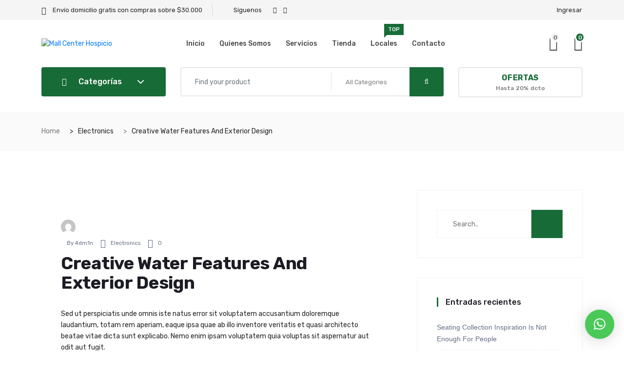

--- FILE ---
content_type: text/html; charset=UTF-8
request_url: https://www.mallcenterhospicio.cl/creative-water-features-and-exterior-design/
body_size: 19948
content:
<!DOCTYPE html>
 <html lang="es">

    <head>
        <meta charset="UTF-8">
        <meta name="viewport" content="width=device-width, initial-scale=1, maximum-scale=1">
						<script>document.documentElement.className = document.documentElement.className + ' yes-js js_active js'</script>
			<title>Creative Water Features And Exterior Design &#8211; Mall Center Hospicio</title>
<link rel='dns-prefetch' href='//maps.googleapis.com' />
<link rel='dns-prefetch' href='//fonts.googleapis.com' />
<link rel='dns-prefetch' href='//s.w.org' />
<link href='https://fonts.gstatic.com' crossorigin rel='preconnect' />
<link rel="alternate" type="application/rss+xml" title="Mall Center Hospicio &raquo; Feed" href="https://www.mallcenterhospicio.cl/feed/" />
<link rel="alternate" type="application/rss+xml" title="Mall Center Hospicio &raquo; Feed de los comentarios" href="https://www.mallcenterhospicio.cl/comments/feed/" />
<link rel="alternate" type="application/rss+xml" title="Mall Center Hospicio &raquo; Comentario Creative Water Features And Exterior Design del feed" href="https://www.mallcenterhospicio.cl/creative-water-features-and-exterior-design/feed/" />
		<script type="text/javascript">
			window._wpemojiSettings = {"baseUrl":"https:\/\/s.w.org\/images\/core\/emoji\/13.0.1\/72x72\/","ext":".png","svgUrl":"https:\/\/s.w.org\/images\/core\/emoji\/13.0.1\/svg\/","svgExt":".svg","source":{"concatemoji":"https:\/\/www.mallcenterhospicio.cl\/wp-includes\/js\/wp-emoji-release.min.js?ver=5.6.16"}};
			!function(e,a,t){var n,r,o,i=a.createElement("canvas"),p=i.getContext&&i.getContext("2d");function s(e,t){var a=String.fromCharCode;p.clearRect(0,0,i.width,i.height),p.fillText(a.apply(this,e),0,0);e=i.toDataURL();return p.clearRect(0,0,i.width,i.height),p.fillText(a.apply(this,t),0,0),e===i.toDataURL()}function c(e){var t=a.createElement("script");t.src=e,t.defer=t.type="text/javascript",a.getElementsByTagName("head")[0].appendChild(t)}for(o=Array("flag","emoji"),t.supports={everything:!0,everythingExceptFlag:!0},r=0;r<o.length;r++)t.supports[o[r]]=function(e){if(!p||!p.fillText)return!1;switch(p.textBaseline="top",p.font="600 32px Arial",e){case"flag":return s([127987,65039,8205,9895,65039],[127987,65039,8203,9895,65039])?!1:!s([55356,56826,55356,56819],[55356,56826,8203,55356,56819])&&!s([55356,57332,56128,56423,56128,56418,56128,56421,56128,56430,56128,56423,56128,56447],[55356,57332,8203,56128,56423,8203,56128,56418,8203,56128,56421,8203,56128,56430,8203,56128,56423,8203,56128,56447]);case"emoji":return!s([55357,56424,8205,55356,57212],[55357,56424,8203,55356,57212])}return!1}(o[r]),t.supports.everything=t.supports.everything&&t.supports[o[r]],"flag"!==o[r]&&(t.supports.everythingExceptFlag=t.supports.everythingExceptFlag&&t.supports[o[r]]);t.supports.everythingExceptFlag=t.supports.everythingExceptFlag&&!t.supports.flag,t.DOMReady=!1,t.readyCallback=function(){t.DOMReady=!0},t.supports.everything||(n=function(){t.readyCallback()},a.addEventListener?(a.addEventListener("DOMContentLoaded",n,!1),e.addEventListener("load",n,!1)):(e.attachEvent("onload",n),a.attachEvent("onreadystatechange",function(){"complete"===a.readyState&&t.readyCallback()})),(n=t.source||{}).concatemoji?c(n.concatemoji):n.wpemoji&&n.twemoji&&(c(n.twemoji),c(n.wpemoji)))}(window,document,window._wpemojiSettings);
		</script>
		<style type="text/css">
img.wp-smiley,
img.emoji {
	display: inline !important;
	border: none !important;
	box-shadow: none !important;
	height: 1em !important;
	width: 1em !important;
	margin: 0 .07em !important;
	vertical-align: -0.1em !important;
	background: none !important;
	padding: 0 !important;
}
</style>
	<link rel='stylesheet' id='dashicons-css'  href='https://www.mallcenterhospicio.cl/wp-includes/css/dashicons.min.css?ver=5.6.16' type='text/css' media='all' />
<style id='dashicons-inline-css' type='text/css'>
[data-font="Dashicons"]:before {font-family: 'Dashicons' !important;content: attr(data-icon) !important;speak: none !important;font-weight: normal !important;font-variant: normal !important;text-transform: none !important;line-height: 1 !important;font-style: normal !important;-webkit-font-smoothing: antialiased !important;-moz-osx-font-smoothing: grayscale !important;}
</style>
<link rel='stylesheet' id='wp-block-library-css'  href='https://www.mallcenterhospicio.cl/wp-includes/css/dist/block-library/style.min.css?ver=5.6.16' type='text/css' media='all' />
<link rel='stylesheet' id='wc-block-vendors-style-css'  href='https://www.mallcenterhospicio.cl/wp-content/plugins/woocommerce/packages/woocommerce-blocks/build/vendors-style.css?ver=4.0.0' type='text/css' media='all' />
<link rel='stylesheet' id='wc-block-style-css'  href='https://www.mallcenterhospicio.cl/wp-content/plugins/woocommerce/packages/woocommerce-blocks/build/style.css?ver=4.0.0' type='text/css' media='all' />
<link rel='stylesheet' id='jquery-selectBox-css'  href='https://www.mallcenterhospicio.cl/wp-content/plugins/yith-woocommerce-wishlist/assets/css/jquery.selectBox.css?ver=1.2.0' type='text/css' media='all' />
<link rel='stylesheet' id='yith-wcwl-font-awesome-css'  href='https://www.mallcenterhospicio.cl/wp-content/plugins/yith-woocommerce-wishlist/assets/css/font-awesome.css?ver=4.7.0' type='text/css' media='all' />
<link rel='stylesheet' id='yith-wcwl-main-css'  href='https://www.mallcenterhospicio.cl/wp-content/plugins/yith-woocommerce-wishlist/assets/css/style.css?ver=3.0.18' type='text/css' media='all' />
<link rel='stylesheet' id='contact-form-7-css'  href='https://www.mallcenterhospicio.cl/wp-content/plugins/contact-form-7/includes/css/styles.css?ver=5.3.2' type='text/css' media='all' />
<link rel='stylesheet' id='rs-plugin-settings-css'  href='https://www.mallcenterhospicio.cl/wp-content/plugins/revslider/public/assets/css/rs6.css?ver=6.3.5' type='text/css' media='all' />
<style id='rs-plugin-settings-inline-css' type='text/css'>
#rs-demo-id {}
</style>
<link rel='stylesheet' id='woocommerce-layout-css'  href='https://www.mallcenterhospicio.cl/wp-content/plugins/woocommerce/assets/css/woocommerce-layout.css?ver=4.9.5' type='text/css' media='all' />
<link rel='stylesheet' id='woocommerce-smallscreen-css'  href='https://www.mallcenterhospicio.cl/wp-content/plugins/woocommerce/assets/css/woocommerce-smallscreen.css?ver=4.9.5' type='text/css' media='only screen and (max-width: 768px)' />
<link rel='stylesheet' id='woocommerce-general-css'  href='https://www.mallcenterhospicio.cl/wp-content/plugins/woocommerce/assets/css/woocommerce.css?ver=4.9.5' type='text/css' media='all' />
<style id='woocommerce-inline-inline-css' type='text/css'>
.woocommerce form .form-row .required { visibility: visible; }
</style>
<link rel='stylesheet' id='xs-front-style-css'  href='https://www.mallcenterhospicio.cl/wp-content/plugins/wp-social/assets/css/front-style/front-style.css?ver=5.6.16' type='text/css' media='all' />
<link rel='stylesheet' id='xs_login_font_login_css-css'  href='https://www.mallcenterhospicio.cl/wp-content/plugins/wp-social/assets/css/font-icon.css?ver=5.6.16' type='text/css' media='all' />
<link rel='stylesheet' id='jquery-colorbox-css'  href='https://www.mallcenterhospicio.cl/wp-content/plugins/yith-woocommerce-compare/assets/css/colorbox.css?ver=5.6.16' type='text/css' media='all' />
<link rel='stylesheet' id='woocommerce_prettyPhoto_css-css'  href='//www.mallcenterhospicio.cl/wp-content/plugins/woocommerce/assets/css/prettyPhoto.css?ver=5.6.16' type='text/css' media='all' />
<link rel='stylesheet' id='elementor-icons-ekiticons-css'  href='https://www.mallcenterhospicio.cl/wp-content/plugins/elementskit-lite/modules/controls/assets/css/ekiticons.css?ver=5.9.0' type='text/css' media='all' />
<link rel='stylesheet' id='dokan-style-css'  href='https://www.mallcenterhospicio.cl/wp-content/plugins/dokan-lite/assets/css/style.css?ver=1746546962' type='text/css' media='all' />
<link rel='stylesheet' id='dokan-fontawesome-css'  href='https://www.mallcenterhospicio.cl/wp-content/plugins/dokan-lite/assets/vendors/font-awesome/font-awesome.min.css?ver=3.2.0' type='text/css' media='all' />
<link rel='stylesheet' id='qlwapp-css'  href='https://www.mallcenterhospicio.cl/wp-content/plugins/wp-whatsapp-chat/assets/frontend/css/frontend.css?ver=4.8.0' type='text/css' media='all' />
<link rel='stylesheet' id='woo-variation-swatches-css'  href='https://www.mallcenterhospicio.cl/wp-content/plugins/woo-variation-swatches/assets/css/frontend.min.css?ver=1.1.6' type='text/css' media='all' />
<style id='woo-variation-swatches-inline-css' type='text/css'>
.variable-item:not(.radio-variable-item) { width : 30px; height : 30px; } .wvs-style-squared .button-variable-item { min-width : 30px; } .button-variable-item span { font-size : 16px; }
</style>
<link rel='stylesheet' id='woo-variation-swatches-theme-override-css'  href='https://www.mallcenterhospicio.cl/wp-content/plugins/woo-variation-swatches/assets/css/wvs-theme-override.min.css?ver=1.1.6' type='text/css' media='all' />
<link rel='stylesheet' id='woo-variation-swatches-tooltip-css'  href='https://www.mallcenterhospicio.cl/wp-content/plugins/woo-variation-swatches/assets/css/frontend-tooltip.min.css?ver=1.1.6' type='text/css' media='all' />
<link rel='stylesheet' id='marketo-fonts-css'  href='https://fonts.googleapis.com/css?family=Rubik%3A300%2C400%2C500%2C700%7CPacifico%3A200%2C400%2C500%2C600%2C700&#038;ver=3.2' type='text/css' media='all' />
<link rel='stylesheet' id='bootstrap-css'  href='https://www.mallcenterhospicio.cl/wp-content/themes/marketo/assets/css/bootstrap.min.css?ver=3.2' type='text/css' media='all' />
<link rel='stylesheet' id='marketo-plugins-css'  href='https://www.mallcenterhospicio.cl/wp-content/themes/marketo/assets/css/plugins.css?ver=3.2' type='text/css' media='all' />
<link rel='stylesheet' id='marketo-style-css'  href='https://www.mallcenterhospicio.cl/wp-content/themes/marketo/assets/css/style.css?ver=3.2' type='text/css' media='all' />
<link rel='stylesheet' id='marketo-responsive-css'  href='https://www.mallcenterhospicio.cl/wp-content/themes/marketo/assets/css/responsive.css?ver=3.2' type='text/css' media='all' />
<link rel='stylesheet' id='marketo-gutenberg-css'  href='https://www.mallcenterhospicio.cl/wp-content/themes/marketo/assets/css/gutenberg-custom.css?ver=3.2' type='text/css' media='all' />
<link rel='stylesheet' id='ekit-widget-styles-css'  href='https://www.mallcenterhospicio.cl/wp-content/plugins/elementskit-lite/widgets/init/assets/css/widget-styles.css?ver=2.1.4' type='text/css' media='all' />
<link rel='stylesheet' id='ekit-responsive-css'  href='https://www.mallcenterhospicio.cl/wp-content/plugins/elementskit-lite/widgets/init/assets/css/responsive.css?ver=2.1.4' type='text/css' media='all' />
<script type='text/javascript' src='https://www.mallcenterhospicio.cl/wp-includes/js/jquery/jquery.min.js?ver=3.5.1' id='jquery-core-js'></script>
<script type='text/javascript' src='https://www.mallcenterhospicio.cl/wp-includes/js/jquery/jquery-migrate.min.js?ver=3.3.2' id='jquery-migrate-js'></script>
<script type='text/javascript' src='https://www.mallcenterhospicio.cl/wp-content/plugins/revslider/public/assets/js/rbtools.min.js?ver=6.3.5' id='tp-tools-js'></script>
<script type='text/javascript' src='https://www.mallcenterhospicio.cl/wp-content/plugins/revslider/public/assets/js/rs6.min.js?ver=6.3.5' id='revmin-js'></script>
<script type='text/javascript' id='xs_social_custom-js-extra'>
/* <![CDATA[ */
var rest_api_conf = {"siteurl":"https:\/\/www.mallcenterhospicio.cl","nonce":"13d46a9f47","root":"https:\/\/www.mallcenterhospicio.cl\/wp-json\/"};
/* ]]> */
</script>
<script type='text/javascript' src='https://www.mallcenterhospicio.cl/wp-content/plugins/wp-social/assets/js/social-front.js?ver=5.6.16' id='xs_social_custom-js'></script>
<link rel="https://api.w.org/" href="https://www.mallcenterhospicio.cl/wp-json/" /><link rel="alternate" type="application/json" href="https://www.mallcenterhospicio.cl/wp-json/wp/v2/posts/585" /><link rel="EditURI" type="application/rsd+xml" title="RSD" href="https://www.mallcenterhospicio.cl/xmlrpc.php?rsd" />
<link rel="wlwmanifest" type="application/wlwmanifest+xml" href="https://www.mallcenterhospicio.cl/wp-includes/wlwmanifest.xml" /> 
<meta name="generator" content="WordPress 5.6.16" />
<meta name="generator" content="WooCommerce 4.9.5" />
<link rel="canonical" href="https://www.mallcenterhospicio.cl/creative-water-features-and-exterior-design/" />
<link rel='shortlink' href='https://www.mallcenterhospicio.cl/?p=585' />
<link rel="alternate" type="application/json+oembed" href="https://www.mallcenterhospicio.cl/wp-json/oembed/1.0/embed?url=https%3A%2F%2Fwww.mallcenterhospicio.cl%2Fcreative-water-features-and-exterior-design%2F" />
<link rel="alternate" type="text/xml+oembed" href="https://www.mallcenterhospicio.cl/wp-json/oembed/1.0/embed?url=https%3A%2F%2Fwww.mallcenterhospicio.cl%2Fcreative-water-features-and-exterior-design%2F&#038;format=xml" />
	<noscript><style>.woocommerce-product-gallery{ opacity: 1 !important; }</style></noscript>
	<style type="text/css">.recentcomments a{display:inline !important;padding:0 !important;margin:0 !important;}</style><meta name="generator" content="Powered by Slider Revolution 6.3.5 - responsive, Mobile-Friendly Slider Plugin for WordPress with comfortable drag and drop interface." />
<script type="text/javascript">function setREVStartSize(e){
			//window.requestAnimationFrame(function() {				 
				window.RSIW = window.RSIW===undefined ? window.innerWidth : window.RSIW;	
				window.RSIH = window.RSIH===undefined ? window.innerHeight : window.RSIH;	
				try {								
					var pw = document.getElementById(e.c).parentNode.offsetWidth,
						newh;
					pw = pw===0 || isNaN(pw) ? window.RSIW : pw;
					e.tabw = e.tabw===undefined ? 0 : parseInt(e.tabw);
					e.thumbw = e.thumbw===undefined ? 0 : parseInt(e.thumbw);
					e.tabh = e.tabh===undefined ? 0 : parseInt(e.tabh);
					e.thumbh = e.thumbh===undefined ? 0 : parseInt(e.thumbh);
					e.tabhide = e.tabhide===undefined ? 0 : parseInt(e.tabhide);
					e.thumbhide = e.thumbhide===undefined ? 0 : parseInt(e.thumbhide);
					e.mh = e.mh===undefined || e.mh=="" || e.mh==="auto" ? 0 : parseInt(e.mh,0);		
					if(e.layout==="fullscreen" || e.l==="fullscreen") 						
						newh = Math.max(e.mh,window.RSIH);					
					else{					
						e.gw = Array.isArray(e.gw) ? e.gw : [e.gw];
						for (var i in e.rl) if (e.gw[i]===undefined || e.gw[i]===0) e.gw[i] = e.gw[i-1];					
						e.gh = e.el===undefined || e.el==="" || (Array.isArray(e.el) && e.el.length==0)? e.gh : e.el;
						e.gh = Array.isArray(e.gh) ? e.gh : [e.gh];
						for (var i in e.rl) if (e.gh[i]===undefined || e.gh[i]===0) e.gh[i] = e.gh[i-1];
											
						var nl = new Array(e.rl.length),
							ix = 0,						
							sl;					
						e.tabw = e.tabhide>=pw ? 0 : e.tabw;
						e.thumbw = e.thumbhide>=pw ? 0 : e.thumbw;
						e.tabh = e.tabhide>=pw ? 0 : e.tabh;
						e.thumbh = e.thumbhide>=pw ? 0 : e.thumbh;					
						for (var i in e.rl) nl[i] = e.rl[i]<window.RSIW ? 0 : e.rl[i];
						sl = nl[0];									
						for (var i in nl) if (sl>nl[i] && nl[i]>0) { sl = nl[i]; ix=i;}															
						var m = pw>(e.gw[ix]+e.tabw+e.thumbw) ? 1 : (pw-(e.tabw+e.thumbw)) / (e.gw[ix]);					
						newh =  (e.gh[ix] * m) + (e.tabh + e.thumbh);
					}				
					if(window.rs_init_css===undefined) window.rs_init_css = document.head.appendChild(document.createElement("style"));					
					document.getElementById(e.c).height = newh+"px";
					window.rs_init_css.innerHTML += "#"+e.c+"_wrapper { height: "+newh+"px }";				
				} catch(e){
					console.log("Failure at Presize of Slider:" + e)
				}					   
			//});
		  };</script>
		<style type="text/css" id="wp-custom-css">
			.owl-item.last-child .xs-product-widget {
    border: 1px solid #e3e3e3;
}
.xs-addcart-v2 a.button, .xs-addcart-v2 a.added_to_cart.wc-forward{
	background:#fed700;
}
.xs-menus .nav-menu > li > a:hover {
    color: #0063d1 !important;
}
.xs-countdown-timer .timer-count {
  background-color: #fed700;
 }
.product-block-slider .owl-dots .owl-dot.active span {
    background-color: #fed700;
}
.xs-progress .progress-bar {
    background-color: #fed700;
}
.xs-navBar {
    z-index: 107;
}
footer.xs-footer-section p{
	color: white !important;
}
.product-title {
	font-size: 1.10286em !important;}
@media (min-width: 992px){
	.col-lg-6 {
		max-width: 70% !important;
}
}		</style>
		            <style>
              :root { 
                --qlwapp-scheme-brand:#4ac959;--qlwapp-scheme-text:#ffffff;--qlwapp-scheme-qlwapp_scheme_form_nonce:42167598b0;--qlwapp-scheme-_wp_http_referer:/wp-admin/admin.php?page=qlwapp_scheme;              }
                                #qlwapp .qlwapp-toggle,
                  #qlwapp .qlwapp-box .qlwapp-header,
                  #qlwapp .qlwapp-box .qlwapp-user,
                  #qlwapp .qlwapp-box .qlwapp-user:before {
                    background-color: var(--qlwapp-scheme-brand);  
                  }
                                              #qlwapp .qlwapp-toggle,
                  #qlwapp .qlwapp-toggle .qlwapp-icon,
                  #qlwapp .qlwapp-toggle .qlwapp-text,
                  #qlwapp .qlwapp-box .qlwapp-header,
                  #qlwapp .qlwapp-box .qlwapp-user {
                    color: var(--qlwapp-scheme-text);
                  }
                          </style>
            <style id="kirki-inline-styles">.xs-content-header.background-version, .xs-nav-tab .nav-link::before, .owl-dots .owl-dot.active span, .xs-map-popup.btn-warning, .single_add_to_cart_button::before, p.woocommerce-mini-cart__buttons.buttons a, .woocommerce input.button, .woocommerce button.button, .woocommerce a.button.alt, .woocommerce button.button.alt{background-color:#176b37;}.xs-nav-tab .nav-link::after{border-top:8px solid #176b37;}.xs-deal-of-the-week{border:2px solid #176b37;}.product-feature-ribbon{border-right-color:#176b37;border-top-color:#176b37;}.xs-single-wishList .xs-item-count.highlight{background-color:#176b37;}.xs-single-wishList, .woocommerce .star-rating::before, .woocommerce .star-rating span::before, .add_to_wishlist, .woocommerce div.product .stock, .rate-list li .star-rating::before, .woocommerce-tabs #review_form_wrapper .comment-form-rating .stars a, .xs-wishlist .yith-wcwl-add-to-wishlist .yith-wcwl-wishlistaddedbrowse a:before, .xs-nav-tab.version-4 .nav-item .nav-link.active, .xs-nav-tab.version-4 .nav-item .nav-link:hover, .summary.entry-summary .yith-wcwl-add-to-wishlist .yith-wcwl-wishlistexistsbrowse a:before, .yith-wcwl-wishlistexistsbrowse a, .xs-nav-tab .nav-link.active, .xs-nav-tab .nav-link:hover{color:#176b37;}a.xs-map-popup.btn.btn-primary{background-color:#176b37;}.xs-copyright{background-color:#176b37;}.xs-progress .progress-bar{background-color:#176b37;}.xs-countdown-timer .timer-count{background-color:#176b37;}.product-block-slider .owl-dots .owl-dot.active span{background-color:#176b37;}.select-options li:hover{background-color:#176b37;}.shop-archive .widget_price_filter .ui-slider .ui-slider-handle, .shop-archive .widget_price_filter .ui-slider .ui-slider-range{background-color:#176b37;}.product-title-v2 a{color:#176b37;}.color-primary, .shop-view-nav .nav-item .nav-link.active{color:#176b37;}.entry-header .entry-title a:hover{color:#176b37;}.sidebar .widget-title{border-color:#176b37;}.xs-vartical-menu .cd-dropdown-trigger{background-color:#176b37;}.xs-navDown .xs-navbar-search .btn[type="submit"]{background-color:#176b37;}.xs-navbar-search .btn-primary{background-color:#176b37;}.xs-navDown.navDown-v5 .xs-vartical-menu .cd-dropdown-trigger{background-color:#176b37;}.xs-navBar.navBar-v5 .xs-navbar-search .btn[type="submit"]{background-color:#176b37;}.xs-navDown.secondary-color-v .xs-vartical-menu .cd-dropdown-content{background-color:#176b37;}.help-tip{background-color:#176b37;}.xs-serachForm input[type=submit]{background-color:#176b37;}.xs-navBar.navbar-orange{background-color:#176b37;}.xs-navDown .btn:not([type=submit]) strong{color:#176b37;}.secondary-header-v .xs-vartical-menu .cd-dropdown-trigger{background-color:#176b37;}.navBar-v6 .xs-navbar-search .btn[type="submit"]{background-color:#176b37;}.navBar-v6 .xs-single-wishList .xs-item-count.highlight{background-color:#176b37;}.xs-navBar.navbar-dark{background-color:#176b37;}.xs-logo-wraper .logo-info .phone-number{color:#176b37;}.xs-menus .nav-menu > li > a{color:#464646 !important;}.xs-single-wishList{color:#464646 !important;}.xs-menus .nav-menu > li > a .submenu-indicator-chevron{border-color:#464646;}.xs-navBar .navbar-border .xs-menus .nav-menu > li > a::before{background-color:#464646;}.xs-menus .nav-menu > :not(.megamenu) .nav-dropdown li a{color:#464646;}.xs-menus .nav-menu > li > a:hover{color:#0063d1;}.xs-menus .nav-menu > li:hover > a .submenu-indicator-chevron{border-color:#0063d1;}.xs-single-wishList:hover{color:#0063d1;}.nav-menu > li.focus > a{color:#0063d1;}.xs-menus .nav-menu > :not(.megamenu) .nav-dropdown li a:hover{color:#0063d1;}.xs-footer-section .marketo-footer-top-layer{background-color:rgba(247,247,247,0.12);}.xs-footer-section .xs-footer-main{background-color:rgba(247,247,247,0.12);}.footer-widget h3.widget-title{color:#000000;}.xs-footer-description .media-body p{color:#000000;}.footer-widget .xs-tweet li{color:#000000;}.footer-widget .media-body{color:#000000;}.footer-widget .media-body address{color:#000000;}.xs-footer-description .media-body p a{color:#000000;}.footer-widget .menu-item a{color:#000000;}.xs-footer-section .footer-widget .marketo-single-footer a{color:#000000;}.footer-widget .xs-tweet li a{color:#000000;}.xs-footer-section .xs-footer-bottom-layer{background-color:#176b37;}.marketo-footer-version-2 .marketo-footer-bottom-v2{background-color:#176b37;}.xs-footer-section .xs-back-to-top-wraper .xs-back-to-top{background-color:#176b37;}.xs-footer-section .xs-copyright{background-color:#176b37;}.xs-footer-info-and-payment .xs-map-popup.btn-warning{background-color:#176b37;}.marketo-footer-bottom .marketo-copyright-text p{color:#ffffff;}.marketo-footer-bottom-v2 .marketo-copyright-text-v2 p{color:#ffffff;}.xs-social-list-v7 li.xs-text-content{color:#ffffff;}.xs-copyright-text{color:#ffffff;}.xs-copyright-text p{color:#ffffff;}.xs-payment-card .payment-title{color:#ffffff;}.marketo-footer-bottom .marketo-copyright-text p a{color:#ffffff!important;}.marketo-footer-bottom-v2 .marketo-copyright-text-v2 p a{color:#ffffff!important;}.xs-social-list-v7 li a{color:#ffffff!important;}.xs-copyright .xs-copyright-text a{color:#ffffff!important;}.xs-copyright .xs-social-list li a{color:#ffffff!important;}body{font-family:Rubik;font-size:14px;font-weight:400;line-height:1.5;color:#222222;}/* arabic */
@font-face {
  font-family: 'Rubik';
  font-style: normal;
  font-weight: 400;
  font-display: swap;
  src: url(https://www.mallcenterhospicio.cl/wp-content/fonts/rubik/font) format('woff');
  unicode-range: U+0600-06FF, U+0750-077F, U+0870-088E, U+0890-0891, U+0897-08E1, U+08E3-08FF, U+200C-200E, U+2010-2011, U+204F, U+2E41, U+FB50-FDFF, U+FE70-FE74, U+FE76-FEFC, U+102E0-102FB, U+10E60-10E7E, U+10EC2-10EC4, U+10EFC-10EFF, U+1EE00-1EE03, U+1EE05-1EE1F, U+1EE21-1EE22, U+1EE24, U+1EE27, U+1EE29-1EE32, U+1EE34-1EE37, U+1EE39, U+1EE3B, U+1EE42, U+1EE47, U+1EE49, U+1EE4B, U+1EE4D-1EE4F, U+1EE51-1EE52, U+1EE54, U+1EE57, U+1EE59, U+1EE5B, U+1EE5D, U+1EE5F, U+1EE61-1EE62, U+1EE64, U+1EE67-1EE6A, U+1EE6C-1EE72, U+1EE74-1EE77, U+1EE79-1EE7C, U+1EE7E, U+1EE80-1EE89, U+1EE8B-1EE9B, U+1EEA1-1EEA3, U+1EEA5-1EEA9, U+1EEAB-1EEBB, U+1EEF0-1EEF1;
}
/* cyrillic-ext */
@font-face {
  font-family: 'Rubik';
  font-style: normal;
  font-weight: 400;
  font-display: swap;
  src: url(https://www.mallcenterhospicio.cl/wp-content/fonts/rubik/font) format('woff');
  unicode-range: U+0460-052F, U+1C80-1C8A, U+20B4, U+2DE0-2DFF, U+A640-A69F, U+FE2E-FE2F;
}
/* cyrillic */
@font-face {
  font-family: 'Rubik';
  font-style: normal;
  font-weight: 400;
  font-display: swap;
  src: url(https://www.mallcenterhospicio.cl/wp-content/fonts/rubik/font) format('woff');
  unicode-range: U+0301, U+0400-045F, U+0490-0491, U+04B0-04B1, U+2116;
}
/* hebrew */
@font-face {
  font-family: 'Rubik';
  font-style: normal;
  font-weight: 400;
  font-display: swap;
  src: url(https://www.mallcenterhospicio.cl/wp-content/fonts/rubik/font) format('woff');
  unicode-range: U+0307-0308, U+0590-05FF, U+200C-2010, U+20AA, U+25CC, U+FB1D-FB4F;
}
/* latin-ext */
@font-face {
  font-family: 'Rubik';
  font-style: normal;
  font-weight: 400;
  font-display: swap;
  src: url(https://www.mallcenterhospicio.cl/wp-content/fonts/rubik/font) format('woff');
  unicode-range: U+0100-02BA, U+02BD-02C5, U+02C7-02CC, U+02CE-02D7, U+02DD-02FF, U+0304, U+0308, U+0329, U+1D00-1DBF, U+1E00-1E9F, U+1EF2-1EFF, U+2020, U+20A0-20AB, U+20AD-20C0, U+2113, U+2C60-2C7F, U+A720-A7FF;
}
/* latin */
@font-face {
  font-family: 'Rubik';
  font-style: normal;
  font-weight: 400;
  font-display: swap;
  src: url(https://www.mallcenterhospicio.cl/wp-content/fonts/rubik/font) format('woff');
  unicode-range: U+0000-00FF, U+0131, U+0152-0153, U+02BB-02BC, U+02C6, U+02DA, U+02DC, U+0304, U+0308, U+0329, U+2000-206F, U+20AC, U+2122, U+2191, U+2193, U+2212, U+2215, U+FEFF, U+FFFD;
}/* arabic */
@font-face {
  font-family: 'Rubik';
  font-style: normal;
  font-weight: 400;
  font-display: swap;
  src: url(https://www.mallcenterhospicio.cl/wp-content/fonts/rubik/font) format('woff');
  unicode-range: U+0600-06FF, U+0750-077F, U+0870-088E, U+0890-0891, U+0897-08E1, U+08E3-08FF, U+200C-200E, U+2010-2011, U+204F, U+2E41, U+FB50-FDFF, U+FE70-FE74, U+FE76-FEFC, U+102E0-102FB, U+10E60-10E7E, U+10EC2-10EC4, U+10EFC-10EFF, U+1EE00-1EE03, U+1EE05-1EE1F, U+1EE21-1EE22, U+1EE24, U+1EE27, U+1EE29-1EE32, U+1EE34-1EE37, U+1EE39, U+1EE3B, U+1EE42, U+1EE47, U+1EE49, U+1EE4B, U+1EE4D-1EE4F, U+1EE51-1EE52, U+1EE54, U+1EE57, U+1EE59, U+1EE5B, U+1EE5D, U+1EE5F, U+1EE61-1EE62, U+1EE64, U+1EE67-1EE6A, U+1EE6C-1EE72, U+1EE74-1EE77, U+1EE79-1EE7C, U+1EE7E, U+1EE80-1EE89, U+1EE8B-1EE9B, U+1EEA1-1EEA3, U+1EEA5-1EEA9, U+1EEAB-1EEBB, U+1EEF0-1EEF1;
}
/* cyrillic-ext */
@font-face {
  font-family: 'Rubik';
  font-style: normal;
  font-weight: 400;
  font-display: swap;
  src: url(https://www.mallcenterhospicio.cl/wp-content/fonts/rubik/font) format('woff');
  unicode-range: U+0460-052F, U+1C80-1C8A, U+20B4, U+2DE0-2DFF, U+A640-A69F, U+FE2E-FE2F;
}
/* cyrillic */
@font-face {
  font-family: 'Rubik';
  font-style: normal;
  font-weight: 400;
  font-display: swap;
  src: url(https://www.mallcenterhospicio.cl/wp-content/fonts/rubik/font) format('woff');
  unicode-range: U+0301, U+0400-045F, U+0490-0491, U+04B0-04B1, U+2116;
}
/* hebrew */
@font-face {
  font-family: 'Rubik';
  font-style: normal;
  font-weight: 400;
  font-display: swap;
  src: url(https://www.mallcenterhospicio.cl/wp-content/fonts/rubik/font) format('woff');
  unicode-range: U+0307-0308, U+0590-05FF, U+200C-2010, U+20AA, U+25CC, U+FB1D-FB4F;
}
/* latin-ext */
@font-face {
  font-family: 'Rubik';
  font-style: normal;
  font-weight: 400;
  font-display: swap;
  src: url(https://www.mallcenterhospicio.cl/wp-content/fonts/rubik/font) format('woff');
  unicode-range: U+0100-02BA, U+02BD-02C5, U+02C7-02CC, U+02CE-02D7, U+02DD-02FF, U+0304, U+0308, U+0329, U+1D00-1DBF, U+1E00-1E9F, U+1EF2-1EFF, U+2020, U+20A0-20AB, U+20AD-20C0, U+2113, U+2C60-2C7F, U+A720-A7FF;
}
/* latin */
@font-face {
  font-family: 'Rubik';
  font-style: normal;
  font-weight: 400;
  font-display: swap;
  src: url(https://www.mallcenterhospicio.cl/wp-content/fonts/rubik/font) format('woff');
  unicode-range: U+0000-00FF, U+0131, U+0152-0153, U+02BB-02BC, U+02C6, U+02DA, U+02DC, U+0304, U+0308, U+0329, U+2000-206F, U+20AC, U+2122, U+2191, U+2193, U+2212, U+2215, U+FEFF, U+FFFD;
}</style>    </head>
	    <body data-rsssl=1 class="post-template-default single single-post postid-585 single-format-standard  theme-marketo woocommerce-no-js woo-variation-swatches wvs-theme-marketo wvs-theme-child-marketo wvs-style-squared wvs-attr-behavior-blur wvs-tooltip wvs-css wvs-show-label sidebar-active elementor-default elementor-kit-2412 dokan-theme-marketo" data-spy="scroll" data-target="#header">
	
	<div class="xs-sidebar-group">
		<div class="xs-overlay bg-black"></div>
		<div class="xs-minicart-widget">
			<div class="widget-heading media">
				<h3 class="widget-title align-self-center d-flex">Shopping cart</h3>
				<div class="media-body">
					<a href="#" class="close-side-widget">
						<i class="icon icon-cross"></i>
					</a>
				</div>
			</div>
			<div class="widget woocommerce widget_shopping_cart"><div class="widget_shopping_cart_content"></div></div>
		</div>
	</div>

	
<div class="xs-top-bar  d-none d-md-none d-lg-block">
    <div class="container container-fullwidth">
        <div class="row">
            <div class="col-lg-8">
                <div class="topbar-info-group">
                                            <ul class="xs-top-bar-info">
                                                            <li>
                                    <a href="#">
                                                                                    <i class="icon icon-van"></i>
                                                                                Envío domicilio gratis con compras sobre $30.000                                    </a>
                                </li>
                                                    </ul>
                                                                <ul class="xs-social-list">
                            <li class="xs-list-text">Síguenos</li>
                                                            <li><a href="https://www.facebook.com/Mall-Center-Hospicio-SpA-724519907912397"><i
                                            class="icon icon-facebook"></i></a></li>                                <li><a href="https://www.instagram.com/mallcenterhospicio/"><i
                                            class="icon icon-instagram"></i></a></li>                        </ul>
                                    </div>
            </div>
            <div class="col-lg-4">
                <ul class="xs-top-bar-info right-content">
                                            <li>
                            <a href="https://www.mallcenterhospicio.cl/mi-cuenta/">Ingresar</a>
                        </li>
                                    </ul>
            </div>
        </div>
    </div>
</div><header class="xs-header xs-header-one">
    <div class="xs-navBar">
    <div class="container container-fullwidth">
        <div class="row">
            <div class="col-lg-2 flex-middle">
                <div class="xs-logo-wraper">
                    <a class="xs_default_logo" href="https://www.mallcenterhospicio.cl/">
                        <img src="https://www.mallcenterhospicio.cl/wp-content/uploads/2021/01/logo-mall-center-hospicio.png" alt="Mall Center Hospicio">
                    </a>
                                            <a class="xs_retina_logo" href="https://www.mallcenterhospicio.cl/">
                            <img src="https://www.mallcenterhospicio.cl/wp-content/uploads/2021/02/default-image.jpg" alt="Mall Center Hospicio">
                        </a>
                                    </div>
            </div>
            <div class="col-lg-8 xs-order-1 xs-menus-group xs-position-static xs-md-float">
                <nav class="xs-menus">
                    <div class="nav-header">
                        <div class="nav-toggle xs_woo_nav"></div>
                    </div>
                    <div class="nav-menus-wrapper">
                        

	<div class=" "><ul id="main-menu" class="nav-menu lg-menu"><li id="menu-item-2799" class="menu-item menu-item-type-post_type menu-item-object-page menu-item-home menu-item-2799"><a title="Inicio" href="https://www.mallcenterhospicio.cl/">Inicio</a></li>
<li id="menu-item-2793" class="menu-item menu-item-type-post_type menu-item-object-page menu-item-2793"><a title="Quienes Somos" href="https://www.mallcenterhospicio.cl/quienes-somos/">Quienes Somos</a></li>
<li id="menu-item-2889" class="menu-item menu-item-type-post_type menu-item-object-page menu-item-2889"><a title="Servicios" href="https://www.mallcenterhospicio.cl/servicios/">Servicios</a></li>
<li id="menu-item-2797" class="menu-item menu-item-type-post_type menu-item-object-page menu-item-has-children menu-item-2797"><a title="Tienda" href="https://www.mallcenterhospicio.cl/tienda/">Tienda</a>
<ul role="menu" class="nav-dropdown nav-submenu ">
	<li id="menu-item-2796" class="menu-item menu-item-type-post_type menu-item-object-page menu-item-2796"><a title="Mi cuenta" href="https://www.mallcenterhospicio.cl/mi-cuenta/">Mi cuenta</a></li>
	<li id="menu-item-2794" class="menu-item menu-item-type-post_type menu-item-object-page menu-item-2794"><a title="Carrito" href="https://www.mallcenterhospicio.cl/carrito/">Carrito</a></li>
	<li id="menu-item-2795" class="menu-item menu-item-type-post_type menu-item-object-page menu-item-2795"><a title="Finalizar compra" href="https://www.mallcenterhospicio.cl/finalizar-compra/">Finalizar compra</a></li>
</ul>
</li>
<li id="menu-item-2798" class="menu-item menu-item-type-post_type menu-item-object-page menu-item-2798"><a title="Locales" href="https://www.mallcenterhospicio.cl/locales/">Locales<span class="menu-label"  style="color: #ffffff; background-color: #176b37"><span class="menu-label-arrow" style="border-left: 2.5px solid #176b37;border-top: 2.5px solid #176b37"></span>TOP</span></a></li>
<li id="menu-item-2792" class="menu-item menu-item-type-post_type menu-item-object-page menu-item-2792"><a title="Contacto" href="https://www.mallcenterhospicio.cl/contacto/">Contacto</a></li>
</ul></div>                    </div>
                </nav>
            </div>
                            <div class="col-lg-2 xs-wishlist-group">
                    <div class="xs-wish-list-item clearfix">
                                                    <span class="xs-wish-list">
                                <a href="https://www.mallcenterhospicio.cl/wishlist/" class="xs-single-wishList">
                                    <span class="xs-item-count xswhishlist">0</span>
                                    <i class="icon icon-heart"></i>
                                </a>
                            </span>
                                                <div class="xs-miniCart-dropdown">
                                                        <a href="https://www.mallcenterhospicio.cl/carrito/"  class ="xs-single-wishList offset-cart-menu">
                                <span class="xs-item-count highlight xscart">0</span>
                                <i class="icon icon-bag"></i>
                            </a>
                        </div>
                        <div class="xs-myaccount">
                            <a href="https://www.mallcenterhospicio.cl/mi-cuenta/" class ="xs-single-wishList" >
                                <i class="icon icon-user2"></i>
                            </a>
                        </div>
                    </div>
                </div>
                    </div>
    </div>
</div>

<div class="xs-navDown">
    <div class="container container-fullwidth">
        <div class="row">
            <div class="col-lg-3 d-none d-md-none d-lg-block">
                <div class="cd-dropdown-wrapper xs-vartical-menu">
                    <a class="cd-dropdown-trigger xs-dropdown-trigger" href="#0">
                        <i class="fa fa-list-ul"></i> Categorías                    </a>
                    <nav class="cd-dropdown">
                        <h2>Marketo</h2>
                        <a href="#0" class="cd-close">Close</a>
                        <div class=" "><ul id="main-menu-vertical" class="cd-dropdown-content"><li id="menu-item-3005" class="menu-item menu-item-type-custom menu-item-object-custom menu-item-3005"><a title="Abarrotes" href="https://www.mallcenterhospicio.cl/categ/abarrotes/">Abarrotes</a></li>
<li id="menu-item-3006" class="menu-item menu-item-type-custom menu-item-object-custom menu-item-3006"><a title="Alimentos" href="https://www.mallcenterhospicio.cl/categ/alimentos/">Alimentos</a></li>
<li id="menu-item-3007" class="menu-item menu-item-type-custom menu-item-object-custom menu-item-3007"><a title="Belleza" href="https://www.mallcenterhospicio.cl/categ/belleza/">Belleza</a></li>
<li id="menu-item-3008" class="menu-item menu-item-type-custom menu-item-object-custom menu-item-3008"><a title="Deporte" href="https://www.mallcenterhospicio.cl/categ/deporte/">Deporte</a></li>
<li id="menu-item-3028" class="menu-item menu-item-type-custom menu-item-object-custom menu-item-3028"><a title="Hogar" href="https://www.mallcenterhospicio.cl/categ/hogar/">Hogar</a></li>
<li id="menu-item-3029" class="menu-item menu-item-type-custom menu-item-object-custom menu-item-3029"><a title="Insumos Sanitarios" href="https://www.mallcenterhospicio.cl/categ/insumos-sanitarios/">Insumos Sanitarios</a></li>
<li id="menu-item-3030" class="menu-item menu-item-type-custom menu-item-object-custom menu-item-3030"><a title="Joyas" href="https://www.mallcenterhospicio.cl/categ/joyas/">Joyas</a></li>
<li id="menu-item-3031" class="menu-item menu-item-type-custom menu-item-object-custom menu-item-3031"><a title="Limpieza y Aseo" href="https://www.mallcenterhospicio.cl/categ/limpieza-aseo/">Limpieza y Aseo</a></li>
<li id="menu-item-3032" class="menu-item menu-item-type-custom menu-item-object-custom menu-item-3032"><a title="Muebles" href="https://www.mallcenterhospicio.cl/categ/muebles/">Muebles</a></li>
<li id="menu-item-3033" class="menu-item menu-item-type-custom menu-item-object-custom menu-item-3033"><a title="Restaurantes" href="https://www.mallcenterhospicio.cl/categ/restaurantes/">Restaurantes</a></li>
<li id="menu-item-3034" class="menu-item menu-item-type-custom menu-item-object-custom menu-item-3034"><a title="Vestuario" href="https://www.mallcenterhospicio.cl/categ/vestuario/">Vestuario</a></li>
<li id="menu-item-3035" class="menu-item menu-item-type-custom menu-item-object-custom menu-item-3035"><a title="Todas las categorías" href="https://www.mallcenterhospicio.cl/tienda/">Todas las categorías</a></li>
</ul></div>                    </nav>
                </div>
            </div>
            <div class="col-lg-6">
                
    <form class="xs-navbar-search xs-navbar-search-wrapper" action="https://www.mallcenterhospicio.cl/" method="get"
          id="header_form">
        <div class="input-group">
            <input type="search" name="s" class="form-control"
                   placeholder="Find your product">
                            <div class="xs-category-select-wraper">
                    <i class="xs-spin"></i>
                    <select class="xs-category-select" name="product_cat">
                        <option value="-1">All Categories</option>
                                                                                    <option value="204">juegos de mesa</option>
                                                            <option value="177">Calzado</option>
                                                            <option value="89">Accesorios</option>
                                                            <option value="87">Restaurantes</option>
                                                            <option value="86">Masajeadores</option>
                                                            <option value="85">Salud y Belleza</option>
                                                            <option value="83">Ropa de cama</option>
                                                            <option value="82">Ropa interior</option>
                                                            <option value="81">Hogar</option>
                                                            <option value="80">Deporte</option>
                                                            <option value="79">Arriendos</option>
                                                            <option value="78">Belleza</option>
                                                            <option value="77">Bisutería</option>
                                                            <option value="76">Vestuario</option>
                                                            <option value="75">Alimentos</option>
                                                            <option value="74">Limpieza y Aseo</option>
                                                            <option value="73">Abarrotes</option>
                                                            <option value="72">Muebles</option>
                                                            <option value="71">Insumos sanitarios</option>
                                                            <option value="70">Joyas</option>
                                                            <option value="15">Uncategorized</option>
                                                                        </select>
                </div>
                        <div class="input-group-btn">
                <input type="hidden" id="search-param" name="post_type"
                       value="product">
                <button type="submit" class="btn btn-primary"><i class="fa fa-search"></i></button>
            </div>
        </div>
    </form>

                <span class="nav-hidden-menu-wrapper">
                    <button class="btn-show">Show</button>
                </span>
                <nav class="nav-hidden-menu">
                    <div class="nav-menus-wrapper">
                        <div class="menu-vertical-menu-container"><ul id="main-menu-vertical" class="nav-menu hidden-icon-menu"><li class="menu-item menu-item-type-custom menu-item-object-custom menu-item-3005"><a title="Abarrotes" href="https://www.mallcenterhospicio.cl/categ/abarrotes/">Abarrotes</a></li>
<li class="menu-item menu-item-type-custom menu-item-object-custom menu-item-3006"><a title="Alimentos" href="https://www.mallcenterhospicio.cl/categ/alimentos/">Alimentos</a></li>
<li class="menu-item menu-item-type-custom menu-item-object-custom menu-item-3007"><a title="Belleza" href="https://www.mallcenterhospicio.cl/categ/belleza/">Belleza</a></li>
<li class="menu-item menu-item-type-custom menu-item-object-custom menu-item-3008"><a title="Deporte" href="https://www.mallcenterhospicio.cl/categ/deporte/">Deporte</a></li>
<li class="menu-item menu-item-type-custom menu-item-object-custom menu-item-3028"><a title="Hogar" href="https://www.mallcenterhospicio.cl/categ/hogar/">Hogar</a></li>
<li class="menu-item menu-item-type-custom menu-item-object-custom menu-item-3029"><a title="Insumos Sanitarios" href="https://www.mallcenterhospicio.cl/categ/insumos-sanitarios/">Insumos Sanitarios</a></li>
<li class="menu-item menu-item-type-custom menu-item-object-custom menu-item-3030"><a title="Joyas" href="https://www.mallcenterhospicio.cl/categ/joyas/">Joyas</a></li>
<li class="menu-item menu-item-type-custom menu-item-object-custom menu-item-3031"><a title="Limpieza y Aseo" href="https://www.mallcenterhospicio.cl/categ/limpieza-aseo/">Limpieza y Aseo</a></li>
<li class="menu-item menu-item-type-custom menu-item-object-custom menu-item-3032"><a title="Muebles" href="https://www.mallcenterhospicio.cl/categ/muebles/">Muebles</a></li>
<li class="menu-item menu-item-type-custom menu-item-object-custom menu-item-3033"><a title="Restaurantes" href="https://www.mallcenterhospicio.cl/categ/restaurantes/">Restaurantes</a></li>
<li class="menu-item menu-item-type-custom menu-item-object-custom menu-item-3034"><a title="Vestuario" href="https://www.mallcenterhospicio.cl/categ/vestuario/">Vestuario</a></li>
<li class="menu-item menu-item-type-custom menu-item-object-custom menu-item-3035"><a title="Todas las categorías" href="https://www.mallcenterhospicio.cl/tienda/">Todas las categorías</a></li>
</ul></div>
                    </div>
                </nav>
            </div>

                            <div class="col-lg-3 col-lg-3 d-none d-md-none d-lg-block">
                    <a href="#" class="btn btn-outline-primary btn-lg">
                        <strong>Ofertas</strong>
                        Hasta 20% dcto                    </a>
                </div>
                    </div>
    </div>
</div></header>
<!--tab menu area -->
<div class = "tabmenu-area ">
	<div class = "container">
		<div class = "row justify-content-between no-gutters">
			<div class = "xs-menus tab_menu_area">
				<div class = "nav-header">
					<div class = "nav-toggle"></div>
				</div><!--.nav-header END -->
				<div class = "nav-menus-wrapper">
					<ul class = "nav nav-tabs tab_menu_tiggers clearfix" id = "nav-tab" role = "tablist">
						<li class = "nav-item">
							<a class = "nav-link active" id = "nav-home-tab" data-toggle = "tab" href = "#nav-home" role = "tab"
							   aria-controls = "nav-home" aria-selected = "true"><i class = "fa fa-bars"></i></a>
						</li>
						<li class = "nav-item">
							<a class = "nav-link" id = "nav-profile-tab" data-toggle = "tab" href = "#nav-profile" role = "tab"
							   aria-controls = "nav-profile" aria-selected = "false"><i class = "fa fa-user"></i></a>
						</li>

					</ul>
					<div class = "tab-content tab_menu_content" id="nav-tabContent">
						<div class = "tab-pane fade show active" id="nav-home" role = "tabpanel" aria-labelledby = "nav-home-tab">
							<!--menu list area -->
														<!--END menu list area -->
						</div>
						<div class = "tab-pane fade" id = "nav-profile" role = "tabpanel" aria-labelledby = "nav-profile-tab">

							<ul class = "tab_link_content">
								<li> <a href="https://www.mallcenterhospicio.cl/mi-cuenta/" ><i class="icon icon-user2"></i> My Account</a></li>
								<li>
																			<a href="https://www.mallcenterhospicio.cl/wishlist/">
											<i class="icon icon-heart"></i> Wishlist</a>
									</li>
															</ul>
						</div>

					</div>
				</div>
			</div>
						<div class = "xs-logo-wraper">
				<a class="xs_default_logo" href="https://www.mallcenterhospicio.cl/">
					<img src="https://www.mallcenterhospicio.cl/wp-content/uploads/2021/01/logo-mall-center-hospicio.png" alt="Mall Center Hospicio">
				</a>
									<a class="xs_retina_logo" href="https://www.mallcenterhospicio.cl/">
						<img src="https://www.mallcenterhospicio.cl/wp-content/uploads/2021/02/default-image.jpg" alt="Mall Center Hospicio">
					</a>
							</div>
			<ul class = "lists">
				<li>
					<div class = "navSearch-group tab_menu_search">
						<a href = "#" class = "navsearch-button"><i class = "icon icon-search"></i></a>
						
    <form class="xs-navbar-search xs-navbar-search-wrapper navsearch-form" action="https://www.mallcenterhospicio.cl/" method="get"
          id="header_forms">
        <div class="input-group">
            <input type="search" name="s" class="form-control"
                   placeholder="Find your product">
                            <div class="xs-category-select-wraper">
                    <i class="xs-spin"></i>
                    <select class="xs-category-select2" name="product_cat">
                        <option value="-1">All Categories</option>
                                                                                    <option value="204">juegos de mesa</option>
                                                            <option value="177">Calzado</option>
                                                            <option value="89">Accesorios</option>
                                                            <option value="87">Restaurantes</option>
                                                            <option value="86">Masajeadores</option>
                                                            <option value="85">Salud y Belleza</option>
                                                            <option value="83">Ropa de cama</option>
                                                            <option value="82">Ropa interior</option>
                                                            <option value="81">Hogar</option>
                                                            <option value="80">Deporte</option>
                                                            <option value="79">Arriendos</option>
                                                            <option value="78">Belleza</option>
                                                            <option value="77">Bisutería</option>
                                                            <option value="76">Vestuario</option>
                                                            <option value="75">Alimentos</option>
                                                            <option value="74">Limpieza y Aseo</option>
                                                            <option value="73">Abarrotes</option>
                                                            <option value="72">Muebles</option>
                                                            <option value="71">Insumos sanitarios</option>
                                                            <option value="70">Joyas</option>
                                                            <option value="15">Uncategorized</option>
                                                                        </select>
                </div>
                        <div class="input-group-btn">
                <input type="hidden" name="post_type"
                       value="product">
                <button type="submit" class="btn btn-primary"><i class="fa fa-search"></i></button>
            </div>
        </div>
    </form>					</div>
				</li>
				<li>						<div class="xs-miniCart-dropdown">
							
							<a href="https://www.mallcenterhospicio.cl/carrito/"  class ="offset-cart-menu">
								<i class="icon icon-bag"></i>
							</a>
						</div>
					</li>
			</ul>
		</div><!-- .row END -->
	</div><!-- .container END -->
</div><!-- END tab menu area -->

<!-- End header section -->
    <div class="xs-breadcumb">
        <div class="container">
            <nav aria-label="breadcrumb">
                <ol class="breadcrumb"><li class="breadcrumb-item"><a href="https://www.mallcenterhospicio.cl">Home</a></li> <li class="breadcrumb-item">Electronics</li>  <li class="breadcrumb-item">Creative Water Features And Exterior Design</li></ol>            </nav>
        </div>
    </div>


<div id="main-container" class="main-container blog xs-section-padding" role="main">
    <div class="sections">
        <div class="container">
			<div class="row">
                				<div class="col-lg-8 col-md-12 col-sm-12">
					
<article id="post-585" class="post-content post-single post-585 post type-post status-publish format-standard has-post-thumbnail hentry category-electronics">

			<div class="entry-thumbnail post-media post-image">
			<img width="720" height="394" src="https://www.mallcenterhospicio.cl/wp-content/uploads/2018/04/news-2.jpg" class="attachment-post-thumbnails size-post-thumbnails wp-post-image" alt="" loading="lazy" srcset="https://www.mallcenterhospicio.cl/wp-content/uploads/2018/04/news-2.jpg 720w, https://www.mallcenterhospicio.cl/wp-content/uploads/2018/04/news-2-600x328.jpg 600w" sizes="(max-width: 720px) 100vw, 720px" />		</div>
		<div class="post-body clearfix">

		<!-- Article header -->
		<header class="entry-header clearfix">
			<div class="post-meta"><span class="meta-author post-author"><img alt='' src='https://secure.gravatar.com/avatar/d5a583285108228c74c37f6afde433cd?s=55&#038;d=mm&#038;r=g' srcset='https://secure.gravatar.com/avatar/d5a583285108228c74c37f6afde433cd?s=110&#038;d=mm&#038;r=g 2x' class='avatar avatar-55 photo' height='55' width='55' loading='lazy'/> <a href="https://www.mallcenterhospicio.cl/author/4dm1n/" rel="author">  By   4dm1n</a></span><span class="meta-categories post-cat"> <i class="icon icon-folder"></i>   <a href="https://www.mallcenterhospicio.cl/category/electronics/" rel="category tag">Electronics</a> </span><span class="post-comment"><i class="icon icon-comment"></i> <a href="https://www.mallcenterhospicio.cl/creative-water-features-and-exterior-design/#respond">0</a></span></div>			<h2 class="entry-title">
				Creative Water Features And Exterior Design			</h2>
		</header><!-- header end -->

		<!-- Article content -->
		<div class="entry-content marketo-main-content ">
			<p>Sed ut perspiciatis unde omnis iste natus error sit voluptatem accusantium doloremque laudantium, totam rem aperiam, eaque ipsa quae ab illo inventore veritatis et quasi architecto beatae vitae dicta sunt explicabo. Nemo enim ipsam voluptatem quia voluptas sit aspernatur aut odit aut fugit.</p>
<p>Lorem ipsum dolor sit amet, consectetuer adipiscing elit. Aenean commodo ligula eget dolor. Aenean massa. Cum sociis natoque penatibus et magnis dis parturient montes, nascetur ridiculus mus.</p>
<p>Donec quam felis, ultricies nec, pellentesque eu, pretium quis, sem. Nulla consequat massa quis enim. Donec pede justo, fringilla vel, aliquet nec, vulputate eget, arcu. In enim justo, rhoncus ut, imperdiet a, venenatis vitae, justo.</p>
<p>Nullam dictum felis eu pede mollis pretium. Integer tincidunt. Cras dapibus. Vivamus elementum semper nisi. Aenean vulputate eleifend tellus. Aenean leo ligula, porttitor eu, consequat vitae, eleifend ac, enim. Aliquam lorem ante, dapibus in, viverra quis, feugiat a, tellus.</p>
<p>Phasellus viverra nulla ut metus varius laoreet. Quisque rutrum. Aenean imperdiet. Etiam ultricies nisi vel augue. Curabitur ullamcorper ultricies nisi. Nam eget dui. Etiam rhoncus.</p>
<p>Maecenas tempus, tellus eget condimentum rhoncus, sem quam semper libero, sit amet adipiscing sem neque sed ipsum. Nam quam nunc, blandit vel, luctus pulvinar, hendrerit id, lorem. Maecenas nec odio et ante tincidunt tempus. Donec vitae sapien ut libero venenatis faucibus. Nullam quis ante. Etiam sit amet orci eget eros faucibus tincidunt. Duis leo. Sed fringilla mauris sit amet nibh. Donec sodales sagittis magna. Sed consequat, leo eget bibendum sodales, augue velit cursus nunc,</p>
		</div> <!-- end entry-content -->
		

		<div class="post-footer clearfix">
		<div class="share-items pull-right">
			
		</div><!-- Share items end -->
		</div>
    </div> <!-- end post-body -->

</article><nav class="post-navigation clearfix mrtb-40"><div class="post-previous">			<a href="https://www.mallcenterhospicio.cl/seating-collection-inspiration-is-not-enough-for-people/">
				<h3>Seating Collection Inspiration Is Not Enough For People</h3>
				<span><i class="fa fa-long-arrow-left"></i>Previous Post</span>
			</a>

			</div><div class="post-next">			<a href="https://www.mallcenterhospicio.cl/exterior-ideas-10-colored-fiber-garden-seats/">
				<h3>Exterior Ideas: 10 Colored Fiber Garden Seats</h3>

				<span>Next Post <i class="fa fa-long-arrow-right"></i></span>
			</a>

			</nav></nav>
<div id="comments" class="xs-blog-post-comments comments-area">

	
		<div id="respond" class="comment-respond">
		<h3 id="reply-title" class="comment-reply-title">Leave a Reply <small><a rel="nofollow" id="cancel-comment-reply-link" href="/creative-water-features-and-exterior-design/#respond" style="display:none;">Cancel reply</a></small></h3><form action="https://www.mallcenterhospicio.cl/wp-comments-post.php" method="post" id="commentform" class="comment-form"><p class="comment-notes"><span id="email-notes">Tu dirección de correo electrónico no será publicada.</span> Los campos obligatorios están marcados con <span class="required">*</span></p><div class="comment-info row"><div class="col-md-6"><input placeholder="Enter Name *" id="author" class="form-control" name="author" type="text" value="" size="30" aria-required='true' /></div><div class="col-md-6">
<input Placeholder="Enter Email *" id="email" name="email" class="form-control" type="email" value="" size="30" aria-required='true' /></div>
<div class="col-md-12"><input Placeholder="Enter Website" id="url" name="url" class="form-control" type="url" value="" size="30" /></div></div>
<p class="comment-form-cookies-consent"><input id="wp-comment-cookies-consent" name="wp-comment-cookies-consent" type="checkbox" value="yes" /> <label for="wp-comment-cookies-consent">Guarda mi nombre, correo electrónico y web en este navegador para la próxima vez que comente.</label></p>
<div class="row"><div class="col-md-12 "><textarea  class="form-control" Placeholder="Enter Comment" id="comment" name="comment" cols="45" rows="8" aria-required="true"></textarea></div><div class="clearfix"></div></div><p class="form-submit"><input name="submit" type="submit" id="submit" class="btn-comments btn btn-primary" value="Post Comment" /> <input type='hidden' name='comment_post_ID' value='585' id='comment_post_ID' />
<input type='hidden' name='comment_parent' id='comment_parent' value='0' />
</p></form>	</div><!-- #respond -->
	
</div><!-- #comments -->
				</div> <!-- end main-content -->
                
<aside id="sidebar" class="sidebar sidebar-right col-lg-4 col-md-12" role="complementary">
	<div id="search-2" class="widget widget_search">
        <form class="search-form xs-serachForm xs-font-alt" method="get" action="https://www.mallcenterhospicio.cl/" id="search">
                <input type="text" name="s" class="xs-serach-filed search-field"  placeholder="Search.." value="">
					<input type="submit" class="search-submit" value="">
                        </span>
        </form></div><!-- end widget -->
		<div id="recent-posts-2" class="widget widget_recent_entries">
		<h3 class="widget-title xs-widget-title">Entradas recientes</h3>
		<ul>
											<li>
					<a href="https://www.mallcenterhospicio.cl/seating-collection-inspiration-is-not-enough-for-people-2/">Seating Collection Inspiration Is Not Enough For People</a>
									</li>
											<li>
					<a href="https://www.mallcenterhospicio.cl/exterior-ideas-10-colored-fiber-garden-seats/">Exterior Ideas: 10 Colored Fiber Garden Seats</a>
									</li>
											<li>
					<a href="https://www.mallcenterhospicio.cl/creative-water-features-and-exterior-design/" aria-current="page">Creative Water Features And Exterior Design</a>
									</li>
											<li>
					<a href="https://www.mallcenterhospicio.cl/seating-collection-inspiration-is-not-enough-for-people/">Seating Collection Inspiration Is Not Enough For People</a>
									</li>
											<li>
					<a href="https://www.mallcenterhospicio.cl/hello-world/">Hello world!</a>
									</li>
					</ul>

		</div><!-- end widget --><div id="recent-comments-2" class="widget widget_recent_comments"><h3 class="widget-title xs-widget-title">Comentarios recientes</h3><ul id="recentcomments"><li class="recentcomments"><span class="comment-author-link"><a href='https://wordpress.org/' rel='external nofollow ugc' class='url'>A WordPress Commenter</a></span> en <a href="https://www.mallcenterhospicio.cl/hello-world/#comment-1">Hello world!</a></li></ul></div><!-- end widget --><div id="archives-2" class="widget widget_archive"><h3 class="widget-title xs-widget-title">Archivos</h3>
			<ul>
					<li><a href='https://www.mallcenterhospicio.cl/2018/05/'>mayo 2018</a></li>
	<li><a href='https://www.mallcenterhospicio.cl/2018/04/'>abril 2018</a></li>
	<li><a href='https://www.mallcenterhospicio.cl/2018/03/'>marzo 2018</a></li>
			</ul>

			</div><!-- end widget --><div id="categories-2" class="widget widget_categories"><h3 class="widget-title xs-widget-title">Categorías</h3>
			<ul>
					<li class="cat-item cat-item-53"><a href="https://www.mallcenterhospicio.cl/category/computer/">Computer</a>
</li>
	<li class="cat-item cat-item-52"><a href="https://www.mallcenterhospicio.cl/category/electronics/">Electronics</a>
</li>
	<li class="cat-item cat-item-54"><a href="https://www.mallcenterhospicio.cl/category/speaker/">Speaker</a>
</li>
	<li class="cat-item cat-item-1"><a href="https://www.mallcenterhospicio.cl/category/uncategorized/">Uncategorized</a>
</li>
			</ul>

			</div><!-- end widget --><div id="meta-2" class="widget widget_meta"><h3 class="widget-title xs-widget-title">Meta</h3>
		<ul>
						<li><a href="https://www.mallcenterhospicio.cl/wp-login.php">Acceder</a></li>
			<li><a href="https://www.mallcenterhospicio.cl/feed/">Feed de entradas</a></li>
			<li><a href="https://www.mallcenterhospicio.cl/comments/feed/">Feed de comentarios</a></li>

			<li><a href="https://es.wordpress.org/">WordPress.org</a></li>
		</ul>

		</div><!-- end widget --></aside> <!-- end sidebar -->

			</div>
        </div>
    </div>
</div> <!-- end main-content -->

<footer class="xs-footer-section marketo-footer-version-2">
            <div class="marketo-footer-top-layer">
            <div class="container container-fullwidth">
                <div class="row">
                                            <div class="col-md-2">
                            <div class="footer_widget">
                                <div class="footer-widget">			<div class="textwidget"><div class="xs-footer-info-and-payment">
<div class="xs-footer-logo footer-logo-v2"><a href="https://www.mallcenterhospicio.cl/"><img loading="lazy" src="https://www.mallcenterhospicio.cl/wp-content/uploads/2021/01/logo-mall-center-hospicio.png" alt="logo Mall Center Hospicio" width="130" height="127" /></a></div>
<address>Av Martir Detective José Cubillos #3070, Alto Hospicio</address>
<ul class="xs-social-list">
<li></li>
<li></li>
<li></li>
<li></li>
</ul>
</div>
</div>
		</div>                            </div>
                        </div>
                                            <div class="col-md-3">
                            <div class="footer_widget">
                                <div class="footer-widget">			<div class="textwidget"><div class="row xs-footer-info-and-payment no-gutters">
<div class="col-lg-6 col-md-6 media">
<div class="media-body">
<h5>¿Consultas?<br />
Escríbenos a</h5>
<p>contacto@mallcenterhospicio.cl</p>
<address>Horario: Cerrado por Fase 1.<br />
Pronto apertura 🙂</address>
<p><a class="xs-map-popup btn btn-primary" href="https://goo.gl/maps/h4YCWARU9i2JRPTZ6"><i class="icon icon-placeholder"></i>¿Cómo llegar?</a></p>
</div>
</div>
</div>
</div>
		</div>                            </div>
                        </div>
                                            <div class="col-md-3">
                            <div class="footer_widget">
                                <div class="footer-widget"><h3 class="widget-title">Medios de pago</h3>			<div class="textwidget"><div class="col-lg-6 col-md-6 media">
<p>&nbsp;</p>
<div class="media-body">
<h5>Compra <strong>Seguro</strong></h5>
<ul class="xs-payment-card">
<li><a href="#"><img src="https://www.mallcenterhospicio.cl/wp-content/uploads/2021/02/webpay_plus_flow-1.png"/></a></li>
</ul>
</div>
</div>
</div>
		</div>                            </div>
                        </div>
                                            <div class="col-md-2">
                            <div class="footer_widget">
                                <div class="footer-widget"><h3 class="widget-title">Categorías</h3><div class="menu-quick-links-container"><ul id="menu-quick-links" class="menu"><li id="menu-item-691" class="menu-item menu-item-type-custom menu-item-object-custom menu-item-691"><a href="https://www.mallcenterhospicio.cl/categ/abarrotes/">Abarrotes</a></li>
<li id="menu-item-692" class="menu-item menu-item-type-custom menu-item-object-custom menu-item-692"><a href="https://www.mallcenterhospicio.cl/categ/belleza/">Belleza</a></li>
<li id="menu-item-693" class="menu-item menu-item-type-custom menu-item-object-custom menu-item-693"><a href="https://www.mallcenterhospicio.cl/categ/hogar/">Hogar</a></li>
<li id="menu-item-694" class="menu-item menu-item-type-custom menu-item-object-custom menu-item-694"><a href="https://www.mallcenterhospicio.cl/categ/insumos-sanitarios/">Insumos sanitarios</a></li>
<li id="menu-item-695" class="menu-item menu-item-type-custom menu-item-object-custom menu-item-695"><a href="https://www.mallcenterhospicio.cl/categ/limpieza-aseo/">Limpieza y Aseo</a></li>
<li id="menu-item-696" class="menu-item menu-item-type-custom menu-item-object-custom menu-item-696"><a href="https://www.mallcenterhospicio.cl/categ/restaurantes/">Restaurantes</a></li>
<li id="menu-item-697" class="menu-item menu-item-type-custom menu-item-object-custom menu-item-697"><a href="https://www.mallcenterhospicio.cl/categ/vestuario/">Vestuario</a></li>
</ul></div></div>                            </div>
                        </div>
                                            <div class="col-md-2">
                            <div class="footer_widget">
                                <div class="footer-widget"><h3 class="widget-title">Productos mejor valorados</h3><ul class="product_list_widget"><li>
	
	<a href="https://www.mallcenterhospicio.cl/producto/aceite-sao-12-unidades/">
		<img width="300" height="300" src="https://www.mallcenterhospicio.cl/wp-content/uploads/2021/02/default-image-300x300.jpg" class="attachment-woocommerce_thumbnail size-woocommerce_thumbnail" alt="" loading="lazy" srcset="https://www.mallcenterhospicio.cl/wp-content/uploads/2021/02/default-image-300x300.jpg 300w, https://www.mallcenterhospicio.cl/wp-content/uploads/2021/02/default-image-150x150.jpg 150w, https://www.mallcenterhospicio.cl/wp-content/uploads/2021/02/default-image-100x100.jpg 100w, https://www.mallcenterhospicio.cl/wp-content/uploads/2021/02/default-image.jpg 600w" sizes="(max-width: 300px) 100vw, 300px" />		<span class="product-title">Aceite Sao caja 12 unidades</span>
	</a>

				
	<span class="woocommerce-Price-amount amount"><bdi><span class="woocommerce-Price-currencySymbol">$</span>13.200</bdi></span>
	</li>
</ul></div>                            </div>
                        </div>
                                    </div>
            </div>
        </div>
        <div class="xs-copyright copyright-gray">
        <div class="container container-fullwidth">
            <div class="row">
                <div class="col-md-6">
                    <div class="xs-copyright-text">
                        <p>© 2021 Mall Center Hospicio. Desarrollado por <a href="https://www.magnatech.cl">MAGNATech</a></p>
                    </div>
                </div>
                                    <div class="col-md-6">
                        <ul class="xs-social-list version-2">
                             <li><a href="https://www.facebook.com/Mall-Center-Hospicio-SpA-724519907912397"><i class="icon icon-facebook"></i>Facebook</a></li><li><a href="https://www.instagram.com/mallcenterhospicio/"><i class="icon icon-instagram"></i>Instagram</a></li>                        </ul>
                    </div>
                            </div>
        </div>
    </div>
    
</footer><div id="qlwapp" class="qlwapp-free qlwapp-bubble qlwapp-bottom-right qlwapp-all qlwapp-rounded">
  <div class="qlwapp-container">
        <a class="qlwapp-toggle" 
       data-action="open" 
       data-phone="56992159308" 
       data-message="Mensaje desde Mall Center Hospicio" href="javascript:void(0);" target="_blank">
                <i class="qlwapp-icon qlwapp-whatsapp-icon"></i>
            <i class="qlwapp-close" data-action="close">&times;</i>
          </a>
  </div>
</div>
	<script type="text/javascript">
		(function () {
			var c = document.body.className;
			c = c.replace(/woocommerce-no-js/, 'woocommerce-js');
			document.body.className = c;
		})()
	</script>
	<script type='text/javascript' src='https://www.mallcenterhospicio.cl/wp-content/plugins/yith-woocommerce-wishlist/assets/js/jquery.selectBox.min.js?ver=1.2.0' id='jquery-selectBox-js'></script>
<script type='text/javascript' id='jquery-yith-wcwl-js-extra'>
/* <![CDATA[ */
var yith_wcwl_l10n = {"ajax_url":"\/wp-admin\/admin-ajax.php","redirect_to_cart":"no","multi_wishlist":"","hide_add_button":"1","enable_ajax_loading":"","ajax_loader_url":"https:\/\/www.mallcenterhospicio.cl\/wp-content\/plugins\/yith-woocommerce-wishlist\/assets\/images\/ajax-loader-alt.svg","remove_from_wishlist_after_add_to_cart":"1","is_wishlist_responsive":"1","time_to_close_prettyphoto":"3000","fragments_index_glue":".","reload_on_found_variation":"1","labels":{"cookie_disabled":"Lo siento, pero esta caracter\u00edstica solo est\u00e1 disponible si las cookies de tu navegador est\u00e1n activadas.","added_to_cart_message":"<div class=\"woocommerce-notices-wrapper\"><div class=\"woocommerce-message\" role=\"alert\">Producto a\u00f1adido al carrito con \u00e9xito<\/div><\/div>"},"actions":{"add_to_wishlist_action":"add_to_wishlist","remove_from_wishlist_action":"remove_from_wishlist","reload_wishlist_and_adding_elem_action":"reload_wishlist_and_adding_elem","load_mobile_action":"load_mobile","delete_item_action":"delete_item","save_title_action":"save_title","save_privacy_action":"save_privacy","load_fragments":"load_fragments"}};
/* ]]> */
</script>
<script type='text/javascript' src='https://www.mallcenterhospicio.cl/wp-content/plugins/yith-woocommerce-wishlist/assets/js/jquery.yith-wcwl.js?ver=3.0.18' id='jquery-yith-wcwl-js'></script>
<script type='text/javascript' id='contact-form-7-js-extra'>
/* <![CDATA[ */
var wpcf7 = {"apiSettings":{"root":"https:\/\/www.mallcenterhospicio.cl\/wp-json\/contact-form-7\/v1","namespace":"contact-form-7\/v1"}};
/* ]]> */
</script>
<script type='text/javascript' src='https://www.mallcenterhospicio.cl/wp-content/plugins/contact-form-7/includes/js/scripts.js?ver=5.3.2' id='contact-form-7-js'></script>
<script type='text/javascript' src='https://www.mallcenterhospicio.cl/wp-content/plugins/woocommerce/assets/js/jquery-blockui/jquery.blockUI.min.js?ver=2.70' id='jquery-blockui-js'></script>
<script type='text/javascript' id='wc-add-to-cart-js-extra'>
/* <![CDATA[ */
var wc_add_to_cart_params = {"ajax_url":"\/wp-admin\/admin-ajax.php","wc_ajax_url":"\/?wc-ajax=%%endpoint%%","i18n_view_cart":"Ver carrito","cart_url":"https:\/\/www.mallcenterhospicio.cl\/carrito\/","is_cart":"","cart_redirect_after_add":"no"};
/* ]]> */
</script>
<script type='text/javascript' src='https://www.mallcenterhospicio.cl/wp-content/plugins/woocommerce/assets/js/frontend/add-to-cart.min.js?ver=4.9.5' id='wc-add-to-cart-js'></script>
<script type='text/javascript' src='https://www.mallcenterhospicio.cl/wp-content/plugins/woocommerce/assets/js/js-cookie/js.cookie.min.js?ver=2.1.4' id='js-cookie-js'></script>
<script type='text/javascript' id='woocommerce-js-extra'>
/* <![CDATA[ */
var woocommerce_params = {"ajax_url":"\/wp-admin\/admin-ajax.php","wc_ajax_url":"\/?wc-ajax=%%endpoint%%"};
/* ]]> */
</script>
<script type='text/javascript' src='https://www.mallcenterhospicio.cl/wp-content/plugins/woocommerce/assets/js/frontend/woocommerce.min.js?ver=4.9.5' id='woocommerce-js'></script>
<script type='text/javascript' id='wc-cart-fragments-js-extra'>
/* <![CDATA[ */
var wc_cart_fragments_params = {"ajax_url":"\/wp-admin\/admin-ajax.php","wc_ajax_url":"\/?wc-ajax=%%endpoint%%","cart_hash_key":"wc_cart_hash_8be274e8e289d9d415879e11f3c1f091","fragment_name":"wc_fragments_8be274e8e289d9d415879e11f3c1f091","request_timeout":"5000"};
/* ]]> */
</script>
<script type='text/javascript' src='https://www.mallcenterhospicio.cl/wp-content/plugins/woocommerce/assets/js/frontend/cart-fragments.min.js?ver=4.9.5' id='wc-cart-fragments-js'></script>
<script type='text/javascript' id='yith-woocompare-main-js-extra'>
/* <![CDATA[ */
var yith_woocompare = {"ajaxurl":"\/?wc-ajax=%%endpoint%%","actionadd":"yith-woocompare-add-product","actionremove":"yith-woocompare-remove-product","actionview":"yith-woocompare-view-table","actionreload":"yith-woocompare-reload-product","added_label":"A\u00f1adido","table_title":"Comparaci\u00f3n de productos","auto_open":"yes","loader":"https:\/\/www.mallcenterhospicio.cl\/wp-content\/plugins\/yith-woocommerce-compare\/assets\/images\/loader.gif","button_text":"Compare","cookie_name":"yith_woocompare_list","close_label":"Cerrar"};
/* ]]> */
</script>
<script type='text/javascript' src='https://www.mallcenterhospicio.cl/wp-content/plugins/yith-woocommerce-compare/assets/js/woocompare.min.js?ver=2.4.4' id='yith-woocompare-main-js'></script>
<script type='text/javascript' src='https://www.mallcenterhospicio.cl/wp-content/plugins/yith-woocommerce-compare/assets/js/jquery.colorbox-min.js?ver=1.4.21' id='jquery-colorbox-js'></script>
<script type='text/javascript' src='//www.mallcenterhospicio.cl/wp-content/plugins/woocommerce/assets/js/prettyPhoto/jquery.prettyPhoto.min.js?ver=3.1.6' id='prettyPhoto-js'></script>
<script type='text/javascript' src='https://www.mallcenterhospicio.cl/wp-content/plugins/elementskit-lite/libs/framework/assets/js/frontend-script.js?ver=2.1.4' id='elementskit-framework-js-frontend-js'></script>
<script type='text/javascript' id='elementskit-framework-js-frontend-js-after'>

		var elementskit = {
            resturl: 'https://www.mallcenterhospicio.cl/wp-json/elementskit/v1/',
        }

		
</script>
<script type='text/javascript' src='https://www.mallcenterhospicio.cl/wp-content/plugins/elementskit-lite/widgets/init/assets/js/widget-scripts.js?ver=2.1.4' id='ekit-widget-scripts-js'></script>
<script type='text/javascript' src='https://www.mallcenterhospicio.cl/wp-content/plugins/dokan-lite/assets/vendors/magnific/jquery.magnific-popup.min.js?ver=3.2.0' id='dokan-popup-js'></script>
<script type='text/javascript' id='dokan-i18n-jed-js-extra'>
/* <![CDATA[ */
var dokan = {"ajaxurl":"https:\/\/www.mallcenterhospicio.cl\/wp-admin\/admin-ajax.php","nonce":"3afba27fac","ajax_loader":"https:\/\/www.mallcenterhospicio.cl\/wp-content\/plugins\/dokan-lite\/assets\/images\/ajax-loader.gif","seller":{"available":"Disponible","notAvailable":"No disponible"},"delete_confirm":"\u00bfEst\u00e1s seguro?","wrong_message":"Algo sali\u00f3 mal. Por favor, vuelve a intentarlo .","vendor_percentage":"0","commission_type":"flat","rounding_precision":"6","mon_decimal_point":",","product_types":["simple"],"rest":{"root":"https:\/\/www.mallcenterhospicio.cl\/wp-json\/","nonce":"13d46a9f47","version":"dokan\/v1"},"api":null,"libs":[],"routeComponents":{"default":null},"routes":[],"urls":{"assetsUrl":"https:\/\/www.mallcenterhospicio.cl\/wp-content\/plugins\/dokan-lite\/assets"}};
/* ]]> */
</script>
<script type='text/javascript' src='https://www.mallcenterhospicio.cl/wp-content/plugins/dokan-lite/assets/vendors/i18n/jed.js?ver=3.2.0' id='dokan-i18n-jed-js'></script>
<script type='text/javascript' src='https://www.mallcenterhospicio.cl/wp-content/plugins/dokan-lite/assets/js/login-form-popup.js?ver=1746546962' id='dokan-login-form-popup-js'></script>
<script type='text/javascript' src='https://www.mallcenterhospicio.cl/wp-content/plugins/wp-whatsapp-chat/assets/frontend/js/frontend.js?ver=fe2335ba59d5daa03ccd68bb805108e9' id='qlwapp-js'></script>
<script type='text/javascript' src='https://www.mallcenterhospicio.cl/wp-content/themes/marketo/assets/js/plugins.js?ver=3.2' id='marketo-plugins-js'></script>
<script type='text/javascript' src='https://www.mallcenterhospicio.cl/wp-content/themes/marketo/assets/js/bootstrap.min.js?ver=3.2' id='bootstrap-js'></script>
<script type='text/javascript' src='https://maps.googleapis.com/maps/api/js?key=AIzaSyCy7becgYuLwns3uumNm6WdBYkBpLfy44k&#038;ver=5.6.16' id='map-googleapis-js'></script>
<script type='text/javascript' src='https://www.mallcenterhospicio.cl/wp-content/themes/marketo/assets/js/jquery.menu-aim.js?ver=3.2' id='menu-aim-js'></script>
<script type='text/javascript' src='https://www.mallcenterhospicio.cl/wp-content/themes/marketo/assets/js/vertical-menu.js?ver=3.2' id='vertical-menu-js'></script>
<script type='text/javascript' src='https://www.mallcenterhospicio.cl/wp-content/themes/marketo/assets/js/main.js?ver=3.2' id='marketo-main-js'></script>
<script type='text/javascript' id='marketo-ajax-setting-js-extra'>
/* <![CDATA[ */
var xs_ajax_obj = {"ajaxurl":"https:\/\/www.mallcenterhospicio.cl\/wp-admin\/admin-ajax.php","product_added":"Product Added Succefully","marketpess_nonce":"d3253c31f1"};
var xs_product_timers = {"xs_date":"Days","xs_hours":"Hours","xs_minutes":"Minutes","xs_secods":"Seconds","xs_acc_or":"or"};
/* ]]> */
</script>
<script type='text/javascript' src='https://www.mallcenterhospicio.cl/wp-content/themes/marketo/assets/js/ajax-script.js?ver=5.6.16' id='marketo-ajax-setting-js'></script>
<script type='text/javascript' src='https://www.mallcenterhospicio.cl/wp-includes/js/comment-reply.min.js?ver=5.6.16' id='comment-reply-js'></script>
<script type='text/javascript' src='https://www.mallcenterhospicio.cl/wp-includes/js/wp-embed.min.js?ver=5.6.16' id='wp-embed-js'></script>
</body>
</html>